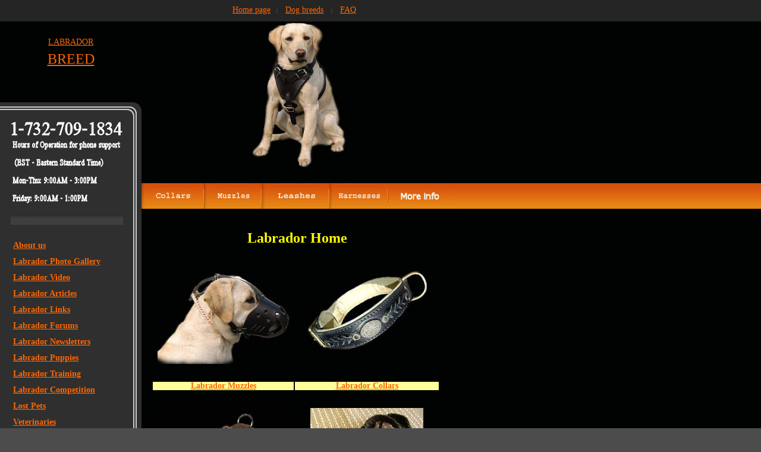

--- FILE ---
content_type: text/html
request_url: https://www.labrador-breed.com/
body_size: 13248
content:
<!DOCTYPE HTML PUBLIC "-//W3C//DTD HTML 4.01 Transitional//EN">
<html lang="en-US"><!-- InstanceBegin template="/Templates/index.dwt" codeOutsideHTMLIsLocked="false" -->
<head>
<!-- Google Tag Manager -->
<script>(function(w,d,s,l,i){w[l]=w[l]||[];w[l].push({'gtm.start':
new Date().getTime(),event:'gtm.js'});var f=d.getElementsByTagName(s)[0],
j=d.createElement(s),dl=l!='dataLayer'?'&l='+l:'';j.async=true;j.src=
'https://www.googletagmanager.com/gtm.js?id='+i+dl;f.parentNode.insertBefore(j,f);
})(window,document,'script','dataLayer','GTM-N2CBZ4V3');</script>
<!-- End Google Tag Manager -->
<meta http-equiv="Content-Type" content="text/html; charset=UTF-8">
<!-- InstanceBeginEditable name="doctitle" -->
<title>Labrador dog harness,Labrador dog collars,Labrador dog muzzle,dog leads</title>
<meta name="keywords" content="Labrador dog Muzzle,Labrador dog Harness,Labrador dog Collar,Dog Leads,custom dog harness,walking dog harness,leather dog harness,dog leads,wire basket muzzle,walking Labrador dog harness,nylon dog harness,leather dog leash, dog toys,k9 harnesses Kennel Accessories,Dog Training Equipment Training dog collar,leather leashes " />
<meta name="description" content="Best Labrador leather harness,Labrador leather dog muzzle,Labrador leather dog collar,Dog leash - Hs Collar, custom harness,Labrador dog Muzzle,Labrador dog Harness,Dog Leash,Labrador dog Collars,leather dog collars, k9 dog harness, tracking dog harness,walking harness" /

<!-- InstanceEndEditable -->
<link href="site/style.css" rel="stylesheet" type="text/css">
<style type="text/css">
	p, a, span, li, strong { font-size: 14px; }
<!--
.style3 {color: #FF6600; font-weight: bold; }
a:link {
	text-decoration: underline;
	color: #FF6600;
}
a:visited {
	text-decoration: underline;
	color: #FF6600;
}
a:hover {
	text-decoration: underline;
	color: #FF6600;
}
a:active {
	text-decoration: underline;
	color: #D4D0C8;
}
.style4 {font-size: 24px}
.style5 {
	font-size: 24;
	color: #FFFFFF;
}
.style6 {color: #FFFFFF}
-->
    </style>
    <!-- InstanceBeginEditable name="head" -->
    <style type="text/css">
<!--
.style15 {	color: #FFFF00;
	font-size: 24px;
	font-weight: bold;
}
.style8 {font-size: 14px;
	font-weight: bold;
}
a:visited {
	color: #FF6600;
}
.style9 {font-size: 16px}
.style10 {font-size: 10px; color: #FF9933; }
.style16 {	font-size: 12px;
	color: #FFFFFF;
}
.style17 {font-size: 14px; font-weight: bold; color: #FF6600; }
.style18 {font-size: 18px}
.style19 {font-size: 14px}
.style20 {font-size: 7px}
.style21 {color: #484848}
-->
    </style>
    <!-- InstanceEndEditable -->
</head>

<body>
<!-- Google Tag Manager (noscript) -->
<noscript><iframe src="https://www.googletagmanager.com/ns.html?id=GTM-N2CBZ4V3"
height="0" width="0" style="display:none;visibility:hidden"></iframe></noscript>
<!-- End Google Tag Manager (noscript) -->
<table role="presentation" border="0" cellpadding="0" cellspacing="0" align="center" style="width:100%; height:840px;">
	<tr>
		<td style="width:766px;">
			<table role="presentation" width="784" border="0" cellpadding="0" cellspacing="0" style="width:766px; height:100%;">
				<tr>
					<td width="238" style="width:238px;">
						<table role="presentation" width="458" border="0" cellpadding="0" cellspacing="0" style="width:238px; height:100%; background-color:#010302;">
							<tr><td width="458" style="height:36px; background-color:#252525;"></td>
							</tr>
							<tr>
							  <td style="height:136px;">
								  <p align="center">&nbsp;</p>
								  <p align="center"><span class="style4"><span class="style5"><a href="index.html" title="Labrador muzzles, Labrador collars, Labrador harnesses, Labrador leashes ">LABRADOR</a></span></span></p>
								  <p align="center"> <span class="style6"><a href="index.html"><span class="style4" title="Labrador muzzles, Labrador collars, Labrador harnesses, Labrador leashes "> BREED </span></a></span></p>							  </td>
							</tr>
							<tr>
								<td style="background:#2F2F2F url(site/images/bg_1_right.gif) right repeat-y; height:291px;">
									<table role="presentation" border="0" cellpadding="0" cellspacing="0" style="background:url(site/images/bg_1_bot.gif) bottom repeat-x;">
										<tr>
											<td style="background:url(site/images/bg_1_top.gif) top repeat-x">
												<table role="presentation" border="0" cellpadding="0" cellspacing="0" style="background:url(site/images/bg_1_cbot.gif) bottom right no-repeat;">
													<tr>
													  <td style="width:238px; height:291px; background:url(site/images/bg_1_ctop.gif) top right no-repeat;">
													  		<table role="presentation" border="0" cellpadding="0" cellspacing="0">
																<tr><td style="height:26px;"></td></tr>	
																<tr>
																	<td style="width:18px;"></td>
																  <td style="width:189px;" class="text_1">
																		<img src="site/images/t_1_1.jpg" alt="" border="0"><br>
																		<br style="line-height:14px;">
																		<div id="form_1">
																		<div style="margin-left:4px;">
																		  <p><a href="about-us/about-us.html"><span class="style3"><strong>About us</strong></span></a></p>
																			<p class="style3"><a href="Photo-gallery/Photo-gallery.html"  title="Labrador Photo Gallery ">Labrador   Photo Gallery</a></p>
																			<p class="style3"><a href="Labrador-video/Labrador-Video.html" title="Labrador Video ">Labrador  Video</a></p>
																			<p class="style3"><a href="Labrador-Articles/Labrador-Articles.html" title="Labrador Articles ">Labrador  Articles </a></p>
																			<p class="style3"><a href="Labrador-links/Labrador-Links.html" title="Labrador Links ">Labrador  Links</a></p>
																			<p class="style3"><a href="Labrador-forums/Labrador-Forums.html" title="Labrador Forums ">Labrador Forums </a></p>
																			<p class="style3"><a href="Labrador-Newsletters/Labrador-Newsletters.html" title="Labrador Newsletters ">Labrador Newsletters</a></p>
																			<p class="style3"><a href="Labrador-Puppies/Labrador-Puppies.html" title="Labrador Puppies ">Labrador Puppies</a></p>
																			<p class="style3"><a href="Labrador-Training/Labrador-Training.html" title="Labrador Training ">Labrador    Training</a></p>
																			<p class="style3"><a href="Labrador-Competition/Labrador-Competition.html" title="Labrador Competition ">Labrador Competition</a></p>
																			<p class="style3"><a href="Lost-pets/Lost-Pets.html" title="Lost Pets ">Lost Pets </a></p>
																			<p class="style3"><a href="Veterinaries/Veterinaries.html" title=" Veterinaries ">Veterinaries </a></p>
																			<p class="style3"><a href="Wholesale/Wholesale.html" title="Labrador Wholesale ">Wholesale </a></p>
																			<p class="style3"><a href="Labrador-Info/Labrador-Info.html" title="Labrador Info ">Labrador Info  </a></p>
																			<p class="style3"><a href="Contacts/contacts.html">Contact us	                                                                        </a></p>
																			<p class="style3"><a href="Labrador-Rss/Labrador-Rss.html" title="Labrador Rss ">Labrador Rss </a></p>
																			<p class="style3"><a href="Labrador-Stories/Labrador-Stories.html" title="Labrador Stories ">Labrador Stories </a></p>
																			<p class="style3"><a href="FAQ/FAQ.html">FAQ</a></p>
																			<p class="style3"><a href="Breeds/Breeds.html">Breeds</a></p>
																			<p class="style3"><a href="Site-Map/Site-Map.html" title="Site Map ">Site Map                                                                              </a>
																			<p class="style3"><a href="Resources/Resources.html" title="Labrador Resources ">Labrador Resources</a>
																		</div>
																		<br style="line-height:8px;">
																		<div class="line_1"><img src="site/images/spacer.gif" alt=""></div>
																		<br style="line-height:7px;">
																		<div style="margin-left:4px;"><br style="line-height:6px;">
																		  <img src="site/images/spacer.gif" width="121" height="1" alt=""></div>
																		</div>
																  </td>
																	<td style="width:31px;"></td>
																</tr>															
																<tr><td height="2" style="height:26px;"></td>
																</tr>																
															</table></td>
													</tr>
												</table></td>
										</tr>
									</table></td>
							</tr>
							<tr><td style="height:10px;"></td></tr>
							<tr>
								<td style="background:#484848 url(site/images/bg_2_right.gif) right repeat-y;">
									<table role="presentation" border="0" cellpadding="0" cellspacing="0" style="background:url(site/images/bg_2_bot.gif) bottom repeat-x; height:100%;">
										<tr>
											<td style="background:url(site/images/bg_2_top.gif) top repeat-x;">
												<table role="presentation" border="0" cellpadding="0" cellspacing="0" style="background:url(site/images/bg_2_cbot.gif) bottom right no-repeat; height:100%;">
													<tr>
													  <td height="271" style="width:238px; height:271px; background:url(site/images/bg_2_ctop.gif) top right no-repeat;"><!-- InstanceBeginEditable name="EditRegion2" -->
													    <table role="presentation" border="0" cellpadding="0" cellspacing="0">
                                                          <tr>
                                                            <td style="height:24px;"></td>
                                                          </tr>
                                                          <tr>
                                                            <td style="width:18px;"></td>
                                                            <td style="width:195px;" class="text_2"><p align="center"><img src="site/images/t_2_1.jpg" alt="" border="0"></p>
                                                              <p align="center"><!--<a href="http://labrador-dog-breed-store.com/"></a>--></p>
                                                              <DIV>
                                                                <div align="center"><!--<A href="http://www.labrador-dog-breed-store.com/index.php?main_page=product_info&products_id=74"><IMG title=" Labrador Exclusive Luxury Handcrafted Padded Leather Dog Harness " height="80" alt="Labrador Exclusive Luxury Handcrafted Padded Leather Dog Harness" src="http://www.labrador-dog-breed-store.com/images/labrador_handmade_leather_dog_harness_labrador_breed.jpg" width="77"></A>--><BR>
                                                                  <!--<A href="http://www.labrador-dog-breed-store.com/index.php?main_page=product_info&products_id=74">Labrador   Exclusive Luxury Handcrafted Padded Leather Dog Harness</A>--><BR>
                                                                $88.00</div>
                                                              </DIV>
                                                              <DIV>
                                                                <div align="center"><!--<A href="http://www.labrador-dog-breed-store.com/index.php?main_page=product_info&products_id=75"><IMG title=" Luxury handcrafted leather dog harness made To Fit Labrador " height="80" alt="Luxury handcrafted leather dog harness made To Fit Labrador" src="http://www.labrador-dog-breed-store.com/images/Luxury_handcrafted_leather_dog harness_labrador.jpg" width="62"></A>--><BR>
                                                                  <!--<A href="http://www.labrador-dog-breed-store.com/index.php?main_page=product_info&products_id=75">Luxury   handcrafted leather dog harness made To Fit Labrador</A>--><BR>
                                                                $55.00</div>
                                                              </DIV>
                                                              <div align="center"><BR>
                                                              </div>
                                                              <p align="center"><!--<A href="http://www.labrador-dog-breed-store.com/index.php?main_page=product_info&products_id=76"><IMG title=" Labrador Studded Walking dog harness - Labrador harness " height="80" alt="Labrador Studded Walking dog harness - Labrador harness" src="http://www.labrador-dog-breed-store.com/images/Brass-gold-dog-harness-forlabrador-brass.jpg" width="73"></A>--><BR>
                                                                <!--<A href="http://www.labrador-dog-breed-store.com/index.php?main_page=product_info&products_id=76">Labrador   Studded Walking dog harness - Labrador harness</A>--><BR>
                                                              $76.90</p>
                                                              <p align="center"><!--<A href="http://www.labrador-dog-breed-store.com/index.php?main_page=product_info&products_id=72"><IMG title=" Nylon dog harness for tracking / pulling with handle Labrador " height="78" alt="Nylon dog harness for tracking / pulling with handle Labrador" src="http://www.labrador-dog-breed-store.com/images/nylon-dog-harness-black-labrador.jpg" width="100"></A>--><BR>
                                                                <!--<A href="http://www.labrador-dog-breed-store.com/index.php?main_page=product_info&products_id=72">Nylon   dog harness for tracking / pulling with handle Labrador</A>--><BR>
                                                              $32.90</p>
                                                              <p align="center"><!--<A href="http://www.labrador-dog-breed-store.com/index.php?main_page=product_info&products_id=2"><IMG title=" Tracking / Walking dog harness made of leather To Fit Labrador " height="75" alt="Tracking / Walking dog harness made of leather To Fit Labrador" src="http://www.labrador-dog-breed-store.com/images/Tracking-dog-harness-labrador-breed.jpg" width="100"></A>--><BR>
                                                                <!--<A href="http://www.labrador-dog-breed-store.com/index.php?main_page=product_info&products_id=2">Tracking   / Walking dog harness made of leather To Fit Labrador</A>--><BR>
                                                              $55.00</p>
                                                              <p align="center"><!--<A href="http://www.labrador-dog-breed-store.com/index.php?main_page=product_info&products_id=6"><IMG title=" Basket Wire Dog Muzzle Light For Labrador " height="67" alt="Basket Wire Dog Muzzle Light For Labrador" src="http://www.labrador-dog-breed-store.com/images/labrador-wire-dog-muzzle.jpg" width="100"></A>--><BR>
                                                                <!--<A href="http://www.labrador-dog-breed-store.com/index.php?main_page=product_info&products_id=6">Basket   Wire Dog Muzzle Light For Labrador</A><B-->R>
                                                              $32.90</p>
                                                              <p align="center"><!--<A href="http://www.labrador-dog-breed-store.com/index.php?main_page=product_info&products_id=26"><IMG title=" Royal Nappa Padded Hand Made Leather dog collar " height="75" alt="Royal Nappa Padded Hand Made Leather dog collar" src="http://www.labrador-dog-breed-store.com/images/Rottweiler-leather-dog-collar.jpg" width="100"></A>--><BR>
                                                                <!--<A href="http://www.labrador-dog-breed-store.com/index.php?main_page=product_info&products_id=26">Royal   Nappa Padded Hand Made Leather dog collar</A>--><BR>
                                                                $65.89<br>
                                                                <br style="line-height:12px;">
                                                              </p>
                                                              <div style="margin-left:6px;">
                                                                  <p>labrador dogs</p>
                                                                  <p>labrador training</p>
                                                                  <p>labrador dog</p>
                                                                  <p>labrador information</p>
                                                                  <p>puppy collar</p>
                                                                  <p>labrador names</p>
                                                                  <p>labrador puppies</p>
                                                                  <p>labrador breed</p>
                                                                  <p>labrador breeders</p>
                                                                  <p>labrador puppy</p>
                                                                  <p>labrador for sale</p>
                                                                  <p>training collar</p>
                                                                  <p>pet colla<span class="style21">r</span></p>
                                                                  <p>labrador breeder</p>
                                                                  <p>labrador kennel</p>
                                                                  <p>Buy Labrador harness</p>
                                                                  <p>Buy Labrador muzzle</p>
                                                                  <p>Buy   Labrador collar</p>
                                                                  <p>Buy Labrador leash  </p>
                                                                  <p>&nbsp;</p>
                                                                  <p>Get Labrador harness</p>
                                                                  <p>Get  Labrador muzzle</p>
                                                                  <p>Get   Labrador collar</p>
                                                                  <p>Get Labrador leash </p>
                                                                  <p>&nbsp;</p>
                                                              </div>
                                                                <br style="line-height:9px;">
                                                                <br style="line-height:16px;">
                                                                <br style="line-height:9px;">
                                                                <br style="line-height:15px;">
                                                            <div style="margin-left:6px;" class="more_1"></div></td>
                                                            <td style="width:25px;"></td>
                                                          </tr>
                                                          <tr>
                                                            <td style="height:26px;"></td>
                                                          </tr>
                                                        </table>
													  <!-- InstanceEndEditable --></td>
													</tr>
												</table></td>
										</tr>
									</table></td>
							</tr>
							<tr><td style="height:96px; background:url(site/images/bg_left_bottom.gif);"></td></tr>
				  </table></td>
				  <td width="546" style="width:528px;">
						<table role="presentation" border="0" cellpadding="0" cellspacing="0" style="width:528px; height:100%;">
							<tr>
								<td style="height:36px; background-color:#252525;">
									<table role="presentation" border="0" cellpadding="0" cellspacing="0">
										<tr><td style="height:10px;"></td></tr>
										<tr>
											<td style="width:514px;" class="navigation">
												<div align="center"><a href="index.html">Home page</a>|&nbsp;<a href="Breeds/Breeds.html">Dog breeds</a> |&nbsp;<a href="FAQ/FAQ.html">FAQ</a> </div></td>
											<td style="width:14px;"></td>
										</tr>
									</table></td>
							</tr>
							<tr>
								<td bgcolor="#010302" style="height:272px;"><div align="center">
								  <p><a href="index.html"><img src="index/Labrador.JPG" alt="Labrador harness ,Labrador muzzle, Labrador collars, Labrador leather muzzles, Labrador dog harness, Labrador dog collar,Labrador dog leash" width="204" height="250" border="0"></a></p>
								  </div></td>
							</tr>
							<tr>
								<td style="height:43px; background:url(site/images/bg_menu.gif);"><a href="products/collars/Labrador-Collar.html"><img alt="Labrador dog collar" src="site/images/b1.jpg" name="b1" width="105" height="43" border="0"></a><a href="products/muzzle/Labradorr-dog-muzzle.html"><img alt="Labrador dog muzzle" src="site/images/b2.jpg" name="b2" width="97" height="43" border="0"></a><a href="products/Dog-Leash/dog-leash.html"><img alt="Labrador dog  Leash" src="site/images/b3.jpg" name="b3" width="114" height="43" border="0"></a><a href="products/harnesses/Labrador-Harness.html"><img alt="Labrador Dog Harness" src="site/images/b4.jpg" name="b4" width="98" height="43" border="0"></a><a href="Contacts/contacts.html"><img alt="Labrador contacts" src="site/images/b5.jpg" name="b5" width="114" height="43" border="0"></a></td>
							</tr>
							<tr>
								<td style="background-color:#010302;">
									<table role="presentation" border="0" cellpadding="0" cellspacing="0" style="margin:0px 20px 0px 17px; width:490px;">
										<tr><td style="height:12px;"></td></tr>
										<tr>
										  <td height="416"><!-- InstanceBeginEditable name="EditRegion1" -->
										    <p>&nbsp;</p>
										    <h1 align="center" class="style15"> Labrador Home </h1>
										    <table role="presentation" width="99%" border="0">
                                              <tr>
                                                <td width="42%"><div align="center">
                                                    <p>&nbsp;</p>
                                                  <p align="right"><a href="products/muzzle/Labradorr-dog-muzzle.html"><img src="index/everyday-labrador-muzzle.JPG" alt="Labrador dog muzzle" width="229" height="159" border="0"></a></p>
                                                  <p>&nbsp;</p>
                                                </div></td>
                                                <td width="58%"><p>&nbsp;</p>
                                                <p align="center"><a href="products/collars/Labrador-Collar.html"><img src="index/Royal-Nappa-Padded-Hand-Made-collar.JPG" alt="Labrador collar" width="207" height="148" border="0"></a></p></td>
                                              </tr>
                                              <tr>
                                                <td bgcolor="#FFFF99"><div align="center"> <a href="products/muzzle/Labradorr-dog-muzzle.html" class="style8" title="Labrador muzzles, Leather dog muzzles, Wire Basket Dog Muzzles">Labrador Muzzles</a></div></td>
                                                <td bgcolor="#FFFF99"><div align="center"><a href="products/collars/Labrador-Collar.html" class="style8" title="Labrador Collars, Leather dog collars, Nylon dog collars and more..">Labrador Collars </a></div></td>
                                              </tr>
                                              <tr>
                                                <td height="245"><p>&nbsp;</p>
                                                  <p><a href="products/harnesses/Labrador-Harness.html"><img src="index/leather-dog-harness-labrador.JPG" alt="Labrador Harness" width="237" height="204" border="0"></a></p></td>
                                                <td><p>&nbsp;</p>
                                                    <p align="center"><a href="products/Dog-Leash/dog-leash.html"><img src="http://www.labrador-breed.com/products/Dog-Leash/Braided-Handcrafted-Leather-Dog-Leash/braided-leather-leash-black-dog-dog.jpg" alt="Labrador leash" width="190" height="143" border="0"></a></p></td>
                                              </tr>
                                              <tr>
                                                <td bgcolor="#FFFF99"><div align="center"> <a href="products/harnesses/Labrador-Harness.html" class="style8" title="Labrador Harnesses, Leather harnesses, Nulon harnesses, Tracking dog harnesses.. ">Labrador Harnesses </a></div></td>
                                                <td bgcolor="#FFFF99"><div align="center"><a href="products/Dog-Leash/dog-leash.html" class="style8" title="Labrador Leashes, leather dog leash, Short leather dog leash, pull tab leash.." >Dog  Leashes </a></div></td>
                                              </tr>
                                              <tr>
                                                <td><p>&nbsp;</p>
                                                    <p align="center"><a href="products/Bite-Tug-And-Toys/Bite-Tug-Toys.html"><img src="index/bite-tug-no-handle-dog-dog.jpg" alt="Bit Tug and Toys" width="181" height="149" border="0"></a></p>
                                                  <p align="center">&nbsp;</p></td>
                                                <td><p align="center">&nbsp;</p>
                                                  <p align="center"><!--<a href="http://www.labrador-dog-breed-store.com/index.php?main_page=index&cPath=3"><img src="http://www.labrador-dog-breed-store.com/images/labrador_handmade_leather_dog_harness_labrador_breed.jpg" alt="labrador custom dog harness, leather dog harness,walking dog harness,tracking dog harness" width="190" height="198" border="0"></a>--></p>
                                                  <p align="center">&nbsp;</p></td>
                                              </tr>
                                              <tr>
                                                <td bgcolor="#FFFF99"><div align="center"> <a href="products/Bite-Tug-And-Toys/Bite-Tug-Toys.html" class="style8" title="Bite Tug And Toys"> Bite Tug And Toys </a></div></td>
                                                <td bgcolor="#FFFF99"><div align="center" class="style8"><!--<a href="http://www.labrador-dog-breed-store.com/index.php?main_page=index&cPath=3" title="leather dog harnesses,walking dog harnesses,custom dog harnesses,nylon dog harness,medium dog harness,labrador dog harness">Custom dog harnesses </a>--></div></td>
                                              </tr>
                                              <tr>
                                                <td height="4" bgcolor="#010302"><p>&nbsp;</p>
                                                <p align="center"><a href="products/Labrador-Training-Equipment/Labrador-Training-Equipment.html"><img src="products/Labrador-Training-Equipment/HERM-SPRENGER/hs-whistle-dog-training-dog.jpg" width="211" height="167" border="0"></a></p>
                                                <p>&nbsp;</p></td>
                                                <td bgcolor="#010302"><p>&nbsp;</p>
                                                  <DIV align="center"><!--<A href="http://www.labrador-dog-breed-store.com/index.php?main_page=index&cPath=6"><IMG height="143" alt="dog leashes, leather dog leashes, nylon dog leashes" src="http://www.labrador-dog-breed-store.com/images/categories/cord-nylon-dog-leash-big-red15.jpg" width="190" border="0"></A>--></DIV>                                                  <p align="center">&nbsp;</p></td>
                                              </tr>
                                              <tr>
                                                <td bgcolor="#FFFF99"><div align="center" class="style17" title="HS collars, dog collars, dog leather collars.."><a href="products/Hs-collar/Hs-collar.html" title="Hs collars, show dog collar, coupler for walking 2 dogs,fur saver dog collar,  choke dog collar"></a> <span class="style3 style19"><a href="products/Labrador-Training-Equipment/Labrador-Training-Equipment.html" title="Dog Training Equipment for your Labrador" >Training Equipment </a></span></div></td>
                                                <td bgcolor="#FFFF99"><div align="center" class="style3 style19"><!--<a href="http://www.labrador-dog-breed-store.com/index.php?main_page=index&cPath=6">Dog leads </a>--></div></td>
                                              </tr>
                                            </table>
										    <p>&nbsp;</p>
										    <p align="center" class="style18">Contact us </p>
										    <p align="center"><A href="mailto:info@Labrador-breed.com" class="style9">info@Labrador-breed.com</A></p>
										    <p align="left"><!--<A href="http://www.labrador-dog-breed-store.com/index.php?main_page=page&id=3&chapter=0"><IMG alt="Site secured by SSL" hspace="0" src="http://www.labrador-dog-breed-store.com/images/banners/ssl.gif" align="baseline" border="0"></A>--></p>
										    <p align="center">----------------------------------------------------------------------------------------------------------------------</p>
										    <p class="style10"><br>
										      By: Mitch Endick </p>
										    <p class="style16">The<a href="../index.html"> Labrador Retriever</a> is the most popular dog breed in the United States so there are lots of good things to say about them. They will do ok in an apartment as long as they can be walked frequently. They do like lots of exercise. If it is possible for them to experience water occasionally, so much the better as they have a water resistant coat and love to swim. A properly fenced in yard is best for them. They love people and do well with other dogs and pets, especially if socialized early. They can be good watch dogs. They need to be part of a human family so please do not neglect that requirement or they can become destructive. They are great with children. As a reminder, never leave a child unsupervised with a puppy or dog.</p>
										    <p class="style16">*Approximate Adult Size. The approximate adult size (two years old or older) of the male Labrador Retriever is 22 to 24 inches to the withers (highest point of the shoulder) and 60 to 75 pounds. The female ranges from 21 to 24 inches to the withers and 55 to 70 pounds. </p>
										    <p class="style16">*Special Health Considerations. Most dog breeds have certain inherited health problems associated with that specific breed and the Labrador Retriever is no exception. Even though this is considered a hardy breed, be on the lookout for Canine Hip and Elbow Dysplasia (genetic based looseness in the hip joint that can lead to arthritis pain and lameness), epilepsy (comes in various degrees and is common in dogs), skin allergies, eye disorders and skin tumors. This disease list is an informative guideline only. Other diseases may also be significant threats, please contact your veterinarian for a complete list.</p>
										    <p class="style16">She should visit the veterinarian several times in the first year for shots, boosters and check up. Then, as an adult, she should visit the veterinarian yearly for shots and check up. As she gets older, six years and on, she should visit the veterinarian twice a year for check ups and shots. Remember; avoid feeding your dog sweets.</p>
										    <h2>LINKS</h2>
									      <p align="left"><a href="http://www.dog-muzzle.com/">Wire basket dog muzzle,Leather dog muzzle,Plastic dog muzzles,custom dog muzzles,Big dog muzzle</a> - We have the biggest and best selection of wire basket dog muzzles, leather dog muzzles, nylon dog muzzles, Italian basket dog muzzles and training muzzles for all size dogs at Dog-muzzle-store.com</p>
										    <p align="left">&nbsp;</p>
										    <p align="left">Labrador dog muzzles for you dog</p>
										    <p align="left">Labrador dog harnesses </p>
										    <p align="left">Labrador dog collar</p>
										    <p align="left">Labrador dog leashes</p>
										    <p align="left">&nbsp;</p>
										    <p align="left">&nbsp;   </p>
										    <p align="right">&nbsp;</p>
										    <p align="right"> <a href="products/harnesses/Labrador-Harness.html"><strong>Labrador harness</strong></a> ,<strong>Labrador </strong>muzzle, <strong><a href="products/collars/Labrador-Collar.html">Labrador </a></strong><a href="products/collars/Labrador-Collar.html"><strong>collar</strong></a><strong> </strong>,<strong>Labrador </strong>leashes, </p>
										    <p align="right"><strong>Labrador </strong>dog collar,<strong>Labrador </strong>dog harness ,<strong><a href="products/muzzle/Labradorr-dog-muzzle.html">Labrador </a></strong><a href="products/muzzle/Labradorr-dog-muzzle.html">dog muzzle</a>,<strong>Labrador </strong>dog leash</p>
										    <p align="right"><span class="style8"><a href="products/Kennel-Accessories/Kennel-Accessories.html" title="Kennel Accessories">Kennel   Accessories </a></span></p>
										    <p align="right">&nbsp;</p>
										    <p align="right"><strong><a href="products/muzzle/Labradorr-dog-muzzle.html">Labrador </a></strong><a href="products/muzzle/Labradorr-dog-muzzle.html">leather dog muzzle</a>,<strong>Labrador </strong>leather dog collar,<strong>Labrador </strong>leather dog harness,</p>
										    <p align="right"><strong>Labrador </strong>leather leash  </p>
										    <p align="right">For Labrador Retriever</p>
										    <p align="right"> the <strong>labrador</strong> Retriever</p>
										    <p align="right">labrador <strong>Retriever training</strong></p>
										    <p align="right">labrador Retriever <strong>information</strong></p>
										    <p align="right"><a href="products/Dog-Leash/dog-leash.html"><strong>LABRADOR</strong> RETRIEVER Leather Dog <strong>Leash</strong></a></p>
										    <p align="right"><a href="products/muzzle/Labradorr-dog-muzzle.html"><strong>LABRADOR</strong> RETRIEVER </a><a href="products/Dog-Leash/dog-leash.html">Leather</a> <a href="products/muzzle/Labradorr-dog-muzzle.html">Dog <strong>muzzle</strong></a></p>
										    <p align="right"><a href="products/harnesses/Labrador-Harness.html"><strong>LABRADOR</strong> RETRIEVER </a><a href="products/Dog-Leash/dog-leash.html">Leather</a> <a href="products/harnesses/Labrador-Harness.html">Dog <strong>harness</strong></a></p>
										    <p align="right"><a href="products/collars/Labrador-Collar.html"><strong>LABRADOR</strong> RETRIEVER </a><a href="products/Dog-Leash/dog-leash.html">Leather</a> <a href="products/collars/Labrador-Collar.html">Dog <strong>collar</strong></a></p>
										    <p align="center">Design your dog <strong>muzzle</strong> online- <a href="http://www.pitbull-store.com/">Dog <strong>muzzles</strong> that fit   any dog perfectly, even <strong>pitbull</strong> leather <strong>muzzles</strong>!</a></p>
										    <p align="right"><strong>Labrador </strong>leather  muzzle,<strong>Labrador </strong>leather  collar,<strong>Labrador </strong>leather  harness,</p>
										    <p align="right"><strong>Labrador </strong>leather leash </p>
										    <p align="center">For Labrador dog </p>
										    <p align="center"> the <strong>labrador</strong> puppy </p>
										    <p align="center">labrador <strong>training</strong></p>
										    <p align="center">labrador <strong>information</strong></p>
										    <p align="center">dog kennels </p>
										    <p align="center"><a href="index.html">Labrador muzzle , Labrador harness , Labrador collars , Labrador leash</a></p>
										    <p align="right"><strong>Labrador </strong>leather  muzzle,<strong>Labrador </strong>spiked  collar,<strong>Labrador </strong>spiked  harness,</p>
										    <p align="right"><strong>Labrador </strong>leather leash </p>
										    <p align="center">labrador dog muzzle labrador</p>
										    <p align="center"><a href="products/collars/Labrador-Collar.html">labrador dog collar labrador</a></p>
										    <p align="center">labrador dog harness labrador</p>
										    <p align="left"><strong><a href="products/Dog-Leash/dog-leash.html">Labrador</a></strong><a href="products/Dog-Leash/dog-leash.html">  dog <strong>leash</strong></a> , <strong><a href="products/muzzle/Labradorr-dog-muzzle.html">Labrador</a></strong><a href="products/muzzle/Labradorr-dog-muzzle.html">  dog <strong>muzzle</strong></a><strong>, </strong></p>
										    <p align="left"><strong><a href="products/harnesses/Labrador-Harness.html">Labrador</a></strong><a href="products/harnesses/Labrador-Harness.html">  dog <strong>harness </strong></a><strong>, <a href="products/collars/Labrador-Collar.html">Labrador</a></strong><a href="products/collars/Labrador-Collar.html">  dog<strong> collar </strong></a></p>
										    <p align="center">&nbsp;   </p>
										    <p align="center"><strong>labrador</strong> retriever, <strong>labrador</strong> puppies, <strong>labrador</strong> rescue, <strong>labrador</strong> dogs, <BR>
									        chocolate <strong>labrador</strong>, <strong>labrador</strong> puppies for sale, black <strong>labrador</strong>, yellow <strong>labrador</strong>, <BR>
								            <strong>labrador</strong> pictures, <strong>labrador</strong> breeders, labrador dog training </p>
										    <p>labrador collars ,<a href="products/collars/Labrador-Collar.html"> retriever collars</a>, 
										      retriever collar 
										      dog breeds labrador<a href="Labrador-Training/Labrador-Training.html">										      labrador training</a> labrador dog <br>
										      labrador breeds
										      <a href="Labrador-Info/Labrador-Info.html">labrador information</a>									      dog breed labrador <a href="products/collars/Labrador-Collar.html">puppy collar</a>										      beagle collar labrador types <br>
										      puppies collar 
										      maltese collar 
										      labrador behavior 
										      labrador care 
										      labrador pets 
										      rottweiler collar<a href="products/collars/Labrador-Collar.html">										      dogs collar</a> <br>
										      hunting collar 
										      labrador characteristics
										      <a href="index.html">dog collar</a>										      labrador grooming<a href="Labrador-Info/Labrador-Info.html">										      labrador temperament</a> <br>
										      labrador names 
										      labrador puppies 
										      labrador <a href="Breeds/Breeds.html">breed</a>										      labrador poodle labrador chihuahua 
										      labrador perro <br>
										      labrador breeding 
										      labrador breeders <a href="Labrador-Puppies/Labrador-Puppies.html">labrador puppy</a>										      labrador for sale 
										      labrador train labrador beagle <br>
										      labrador akc 
										      perros labrador 
										      labrador akita 
										      labrador bulldog 
										      cocker spaniel labrador 
										      labrador rescue <br>
										      weight collar 
										      poodle collar 
										      behavior collar 
										      boxer labrador 
										      labrador pointer<a href="Labrador-Puppies/Labrador-Puppies.html"> labrador puppies</a> for sale rescue collar 
										      <a href="products/collars/Labrador-Collar.html">obedience collar </a>labrador weight 
										      labrador terrier
										      training collar 
										      labrador golden retriever <br>
										      labrador kennels rottweiler labrador 
										      labrador hunting 
										      labrador ingles
										      toy collar 
										      labrador border collie<br>
										      labrador small 
									      labrador obedience <a href="products/collars/Labrador-Collar.html">pet collar</a>										      <a href="products/collars/Labrador-Collar.html">small collar</a>									      labrador breeder labrador pug <br>
										      labrador doberman 
										      labrador guard 
										      labrador collie 
										      labrador toy 
										      canine collar 
										      collar for dogs <br>
										      labrador coat 
										      raza labrador 
										      labrador pet 
										      coat collar 
										      labrador good 
										      labrador kennel ,<a href="products/Hs-collar/Hs-collar.html" title="Hs collars, show dog collar, coupler for walking 2 dogs,fur saver dog collar,  choke dog collar" class="style20">Hs collar</a><br>
										    </p>
										    <p>labrador ventures labrador health<a href="Labrador-Info/Labrador-Info.html"> labrador information</a> <a href="index.html">labrador breed</a> labrador club labrador retriever dog<a href="Site-Map/Site-Map.html"> labrador city</a> <a href="Labrador-Puppies/Labrador-Puppies.html">labrador retriever for sale</a> <a href="Labrador-Puppies/Labrador-Puppies.html">labrador for sale</a> american labrador yellow labrador puppies black labrador retriever labrador rescue yellow labrador ,<a href="http://www.pitbull-store.com/"> APBT harness,APBT muzzleAPBT collar,Dog leash,dog lead for APBT supplies</a> click here </p>
										    <p><a href="http://www.rottweiler-dog-breed-store.com/" title="dog training equipment,dog supplies">Rottweiler dog harness,Rottweiler dog collars,Rottweiler dog muzzles,spiked dog collars,prong dog collars,dog leads,bite sleeves </a></p>
										    <p><a href="http://www.mastiff-dog-breed-store.com/">Mastiff Dog harness,Mastiff dog muzzle,Mastiff dog collar,dog leashes,Big Dog Harnesses,Big Dog Collars,Big Dog Muzzles,Big Dog Leashes/Leads</a></p>
										    <p><a href="http://www.american-bulldog-dog-breed-store.com/">American Bulldog Supplies – Big Dog harness, Big Dog Collars, Big dog muzzles, strong dog leashes and dog training equipment for American Bulldogs</a> - American Bulldog Store- all for American Bulldogs you can found on our American Buldog store – Best padded dog harnesses, Padded dog collars, Prong dog collars, Wire basket dog muzzles, leather dog muzzles, leather dog leads</p>
										    <p><a href="http://www.great-dane-dog-breed-store.com/">Great Dane Store –  Extra Large Dog Harnesses for Dane, Great Dane Muzzle, Leather Dog  Collars, Great Dog Collars, Dog Leshes, Extra Large Dog Muzzles, Chain  Dog Collars</a> - German Mastiff Dog Supplies- Great Dane Gear, Control  Dog Collars,Big Dog Muzzles for Dane, Big Dg Harnesses, Large Leather  Dog Muzzles, Extra Large Wire Basket Dog Muzzles, Leather Dog Collars,  Padded Dog Collars </p>
										    <p><a href="http://sanfranciscodogtraining.com/">Dog Harnesses,Dog Collars,Dog Leashes,Dog Muzzles</a> - Dog Training Euipment-Dog Collars,Dog Harnesses,Dog Muzzles,Dog Leads,bite sleeves</p>
										    <p><a href="http://www.golden-retriever-dog-breed-store.com/">Golden  Retriever harness, Golden Retriever muzzle, Golden Retriever collar,  Dog leash , Dog Collars for Golden Retriever, Dog Supplies</a> – Golden  Retriever Dog Equipment – Leather Dog Harnesses, Nylon Dog Harness,  Leather Dog Collars, Walking Dog Collars, Leather Dog Leashes, Nylon  Dog Leads, Chain dog collars, padded dog collars, walking dog supplies</p>
										    <p><a title="Belgian Malinois Training – Dog Training Harnesses, Dog Leash Training, Leather Dog Collars, Dog Muzzles, Bite sleeves, Shutzhund Training" href="http://www.belgian-malinois-dog-breed-store.com">Belgian  Malinois Training – Dog Training Harnesses, Dog Leash Training, Leather  Dog Collars, Dog Muzzles, Bite sleeves, Shutzhund Training</a> - Dog  Training Equipment for Belgian Malinois – Best Leather Dog Harnesses,  Agitation dog harnesses, Leather dog leads, agitation dog muzzles,  police dog supplies,Ppolice dog muzzles, Working Dog Muzzles, dog  training collars, k9 dog supplies, Dog Training Bite Sleeves</p>
										    <p><a href="http://www.german-shepherd-dog-breed-store.com/">German Shepherd Supplies, Dog Harnesses,Dog Muzzles, Dog Collars, Dog Leashes, Bite sleeves, Dog training equipment</a> - German Shepherd Store - German Shepherd Dog Gear , training dog  harnesses, tracking dog leashes, training dog collars, agitation dog  muzzles, leather dog muzzles, schutzhund dog supplies, k9 dog supplies,  Police Dog Training Equipment </p>
										    <p><a href="http://www.fordogtrainers.com/" title="Dog training equipment for professional k9 schutzhund trainers">Dog Collars, Leather Dog collars, Spiked dog collars, Padded dog collars, Best dog collars, Large dog collars, prong dog collars</a> - Dog training equipment for professional k9 schutzhund trainers</p>
										    <p><a href="http://www.dog-breed-bullmastiff.com/">Bullmastiff Dog  Supplies – Big dog harnesses, Large Dog Muzzles, Big Dog Collars,  Leather Dog Harnesses for Bullmastiffs, Dog Leashes Prong Collars</a> -  Bullmastiff Shop – Extra Large Dog Muzzles, Extra Large dog Harnesses,  Extra Large Dog Collars, Strong Leather Dog Leashes, Bullmastiff dog  training equipment like pinch dog collars,training dog collars, prong  collars. </p>
										    <p><a href="http://www.nwagility.com" title="NW Dog Agility">NW Dog Agility</a> – Dog agility equipment and dog training products</p>
										    <p><a href="http://www.dogue-de-bordeaux-breed-store.com/">Training Dogue  De Bordeaux Supplies – Extra Large Dog Harnesses , Big Dog  Muzzle,  Extra Large Leather Dog Collars, Training  Dog Collars, Strong Dog  Leashes, Chain Dog Collars</a> – French Mastiff Dog Equipment- Dogues  De Bordeaux Gear, Spiked Dog Collars, Metal Wire Dog Muzzles , Big Dog  Harnesses,Large  Dog Muzzles,  Leather Dog Collars, Padded Dog Collars,  big collars, Leather Dog Leashes, Prong Collars, Pinch Collars </p>
										    <p><a href="http://www.fordogtrainers.de/">Der Onlineshop für  Hundezubehör, qualitative Hundeleinen, Hundehalsbänder, Hundegeschirre,  Maulkorbe und Accessoires in hoher Qualität zu fairen Preisen</a> –  Fordogtrainers Hundeshop: Hundegeschirre, Hundehalsbänder, Maulkorbe,  Hunde Erziehung und vieles mehr. Fordogtrainers – mit dem Hund auf Du  und Du. Egal ob Hund Spielzeug, Hundeleine, Hundehalsband oder  Schutzarme – hier finden Sie alles rund um den Hund. Fordogtrainers  Hundeartikel: Hundegeschirr, Hundelien, Hundehalsband, Maulkorb,  Hundezubehör und mehr.</p>
										    <p><a href="http://www.fordogtrainers.co.uk/">Dog Training equipment and  supplies, in our factory we manufacture quality dog leashes, dog  collars, dog harnesses, dog muzzles, dog bite sleeves and more </a>Dog  Training equipment and supplies, wide range including our quality dog  nylon and leather harnesses, wire and leather dog muzzles, padded dog  collars, professional training dog leads,  dog bite suits, dogs toys  and full line of K9, police, schutzhund dog training equipment.</p>
										    <p><span xml:lang="en" lang="en"><a href="http://www.hundegeschirre-store.de/">Hundegeschirr  Online Shop: Wir führen Hundegeschirr in allen Größen, Farben und  Zubehör. Alles für den Hund, Online, Hundeleinen, Hundegeschirr,  Maulkorbe, K9 Hundeartikel, Halsbander und Hundespielzeug</a></span> Hier finden Sie: Hundegeschirr, Brustgeschirr, Fährtengeschirr,  Arbeitsgeschirr, Powergeschirr, K9 Powergeschirr, K9 Brustgeschirr, K9  Hundegeschirr, Nylon Hundegeschirr, Kleinsthundegeschirr, Hundegeschirr  mit Schriftzug, Zuggeschirr, Spezial Hundegeschirr, alles für den Hund,  Hundeartikel, Hundebedarf.</p>
										    <p><a href="http://www.great-dane-dog-breed.com/">Great Dane dog harness, Great Dane big muzzle, Great Dane big collar, Dog leads, Great Dane dog equipmen</a> – Hs/pinch Dog Collars,Bite Sleeves,Dog leads,Leather leash,Nylon  Leash,Great Dane dog Muzzle,Great Dane dog Harness ,Dog training  equipments ,Pictures from customers Great Dane dog Collar ,Leather dog  collars ,Nylon dog collars ,Spiked dog collars ,Bite Tug and Toys,Fire  Hose Bite Tugs ,French Linen Tugs ,Jute Bite Tugs ,Leather Bite  Tugs,Dog Toys ,Kennel Accessories</p>
										    <p><a href="http://www.herm-sprenger-collars-store.com/">Prong Collars, Pinch Collars, Dog Training Collars, Curogan Collars, Chain Dog Collars, Fur Saver Collars, Choke Dog Collars</a> – Buy Prong Dog Collars, Pinch Dog Collars, Training Dog Collars,  Curogan Dog Collars, Chain Dog Collars, Slip Collars, Choke Dog  Collars, Herm Sprenger Dog Collars, chain dog leashes, chrome dog  collars, stall dog collars, metal collars, Schutzhund collars, Hs  collars, police dog collars, k9 dog collars, dog collars with links,  best collars, train your dog with prong collars</p>
										    <p><a href="http://www.collie-dog-breed-store.com/">Collie Supplies - Collie Dog harness, Collie Dog Muzzle, Collie Dog Collar, Dog Leashes, Dog Leads</a> - Border Collie Collar &amp; Leash , Leather Dog harness for Collies,  Dog Muzzle For Collie, Leather Dog Leads, Collies Dog Supplies </p>
										    <p><a href="http://www.hunde-maulkorb-store.de/"><span xml:lang="en" lang="en">Maulkorb  Hund in super Qualität gibt's hier zu günstigen Preisen! Ein Maulkorb  aus Draht, leder oder Nylon ist ideal, wenn Ihr Hund aus Sicherheit  einen Maulkorb tragen muss</span></a> Hier finden Sie: Drahtmaulkorb,  leder maulkorb, maulkorb hund, maulkorb für hunde,  Maulkorbe für alle  Hunderassen, kleiner Hund Maulkörbe, großen Hund Maulkörbe, Polizeihund  Maulkörbe, Ausbildung Hund Maulkörbe hundegeschirr, Hundeleine,  Hundehalsband und Hundezubehör</p>
										    <p><a href="http://www.hunde-maulkorb-store.de/"></a><a href="http://www.leather-dog-muzzles.com/">Leather Dog Muzzles, Padded Dog Muzzles, Best Dog Muzzles, Training Dog Muzzles, Custom Leather Dog Muzzles</a> – Police dog muzzles, Schutzhund dog muzzles, agitaion dog muzzles,  working dog muzzles, k9 dog muzzles, small dog muzzles, big dog  muzzles, extra lare dog muzzles, buy dog muzzles, medium dog muzzles,  handmade dog muzzles, walking dog muzzles, exlusive dog muzzles,  comfort dog muzzles, how to put leather dog muzzles,Leather Dog  Muzzles, Padded Dog Muzzles, Best Dog Muzzles, Training Dog Muzzles,  Custom Leather Dog Muzzles </p>
										    <p><a href="http://www.rottweiler-dog-breed-info.com/">Rottweiler Harness,Rottweiler muzzle,Rottweiler collar,Bite sleeves,Dog leash</a> – Leather dog harness,leather dog muzzle,wire basket dog muzzle,leather  dog collars, spiked dog collars,nylon dog collars, nylon dog  leashes,dog training leashes,bite sleeves,bite tugs,dog toys,deluxe  spiked dog harnesses,puppy bite sleeve covers and more dog supplies</p>
										    <p><a href="http://www.english-bull-terrier-dog-breed-store.com/">Bull  Terrier Harnesses, Bull Terrier Muzzle, Bull Terrier Collars, Bull  Terrier Leads, Dog Leashes, Prong collars for Bull Terrier, Spiked  Collars, Pinch Collars for Bull Terrier, Choke Collars</a> – English  Bull Terrier dog muzzles, Bull Terrier wire dog muzzles, Bull Terrier  leatheer dog muzzles, BullTerrier muzzles, buy dog muzzles, Bull  Terrier leather collars, Bull Terrier leather harnesses, Bull Terrier  prong collars, Bull Terrier chain collars, Bull Terrier spiked  harnesses, Bull Terrier leashes, BullTerrier leads, Bull Terrier  supplies, prong collars for Bull Terrier, Pinch collar for Bull  Terrier, training harness Bull Terrier, walking harness Bull Terrier,  adjustable dog harness Bull Terrier, Best Dog Muzzles, Training Dog  Muzzles, Custom Leather Dog harnesses for Bull Terrier</p>
										    <p><a href="http://www.american-bulldog-breed-info.com/">American bulldog  dog muzzle,American bulldog dog collar,American bulldog dog harness,dog  training equipment for American bulldogs</a> – Large Dog Collars, Large Dog Harnesses, Large Dog Muzzles, dog Leads for American Bulldogs.</p>
										    <p><a href="http://www.english-bulldog-dog-breed-store.com/">English  Bulldog Shop - Bulldog Dog Collars, English bulldog muzzles, English  bulldog harnesses, padded dog muzzles, custom bulldog collars, leads,  spiked dog harnesses, spiked collars</a> - British Bulldog Gear – you  can found dog supplies for English Bulldogs, spiked dog collars,  studded dog collars, padded dog harnesses, spiked dog harnesses,  walking dog harness, nylon dog harnesses</p>
										    <p><a href="http://www.dog-muzzle-store.com/">Dog muzzle, Leather dog muzzles,Wire dog muzzle, dog muzzle training, Basket dog muzzle, small dog muzzle</a> - Looking for dog muzzles,wire basket dog muzzle,leather dog  muzzle,wire dog muzzle, padded dog muzzle, training dog muzzle , custom  dog muzzles, extra large dog muzzles please click here</p>
										    <p><a href="http://www.dog-harness-store.com/">Dog harness,Leather Dog  Harnesses, Nylon Dog Harness, Spiked Dog Harnesses, Padded Dog Harness,  Custom Dog Harnesses, Best Dog Harness</a> - Dog Harnesses Store – Here  you can found dog harnesses like tracking dog harnesses, training dog  harnesses, pulling dog harnesses, patrol dog harnesses, k9 dog  harnesses, walking dog harnesses, studded dog harnesses, agitation dog  harnesses and more </p>
										    <p><a title="dog harnesses" href="http://www.dog-harness-info.com/">Dog harnesses,leather dog harness,spiked dog harness,big dog harness,nylon dog harness,dog leads harness,dog travel harnesses</a> - Buy or Handmade dog harnesses, Handcrafted dog harnesses, Custom made  dog harnesses,  Tracking dog harnesses, k9 dog harnesses, exclusive dog  harnesses,  great dog harnesses, large dog harnesses, medium dog  harnesses, small dog harnesses</p>
										    <p><a href="http://www.dog-muzzles-by-breed.com/">Dog Muzzles by Breeds,Wire Basket Dog Muzzle,Leather Dog Muzzles,Cage Muzzles</a>-Dog Muzzles By Breed - here you can find Best Dog Muzzle for Your Dogs</p>
										    <p><a href="http://www.mastiff-dog-breed-store.com/">Mastiff Dog Supplies-  Large Dog Harness,Large Dog Muzzles,Large Dog Collars, Dog Leashes, Dog  Gear for Mastiffs, Extra Large Leather Dog Harnesses</a> - Mastiffs  Shop - Leather leash,leather collar,leather lead,leather dog  harness,leather dog muzzle,leather dog collars, nylon collar, 28 inch  collars,29 inch collars, 30 inch collars, 31 inches collars, 32 inch  collars,33 inch collars, 34 inch collar </p>
										    <p><a href="http://www.bite-sleeve-schutzhund-arm-store.com/">Dog training  Equipment – Dog bite sleeve,dog police sleeve training,dog protection  sleeve,sleeve cover,dog protection arm sleeve,dog protection leg  sleeve,puppy bite sleeve - Dog training Supplies store</a> - Dog  equipment ,bite sleeve,bite sleeves,canine agility training,canine  obedience training,canine training,dog agility equipment,dog agility  training equipment,dog grooming equipment,dog obedience equipment,dog  obedience training equipment,dog training equipment,hunting dog  equipment, hunting dog training equipment,k9 dog training,k9  training,police canine training,police k9  training,schutzhund,schutzhund training,sleeve cover,HS Collar,  Schutzhund harness </p>
										    <p><a href="http://www.dog-muzzles-store.ca/">Dog muzzles,Leather Dog Muzzles,Wire Muzzles,Basket Dog Muzzle,Best dog muzzle,padded muzzles</a>-Canada Dog Muzzle Store :  Dog muzzles for ALL DOGS-Large dog muzzles,Medium Dog Muzzles,Small Dog Muzzles,Best Dog Muzzles </p>
										    <p><a title="dog leashes" href="http://www.dog-leash-store.com/">Dog  Leash, Leather dog Leash, Nylon dog Leash, training dog leash, Dog  Leads, Strong Dog Leashes, Chain Dog Leashes, Police Leads</a> -  dog  on a leash,best dog leash,bicycle dog leash,big dog leash,braided dog  leash,braided leather dog leash,bungee dog leash,chain dog leash,custom  dog leash,designer dog leash,dog bike leash,dog bites leash,dog biting  leash,dog collar and leash,dog collar leash,dog collars and leash,dog  harness and leash,dog harness leash,dog lead leash dog lead  poisoning,dog lead singer,dog leads,dog leash,dog leash aggression,dog  leash clip,dog leash coupler,dog leash holder,dog leash holders,dog  leash hook,dog leash hooks,dog leash law,dog leash laws,dog leash  training,dog leash with flashlight,dog leash with light,dog off  leash,dog on a leash,dog on leash,dog pulling leash,dog pulling on  leash,dog pulls on leash </p>
										    <p><a href="http://www.siberian-husky-dog-breed-store.com/">Siberian Husky dog harness, Siberian Husky dog muzzle, Siberian Husky dog collars, Dog leash</a> - Leather dog harnesses, Nylon dog harness, best dog muzzle, padded dog collars, Dog leash, dog leads </p>
										    <p><a href="http://www.k9-equipment-store.com/">K-9 Dog Equipment,K9 Collars,K9 Harnesses,K9 Muzzles,k9 Sport Leashes,Bite Sleeves</a>-dog  training equipment,Dog supplies,Police K9 Equipment,Working Dog  supplies,schutzhund training,bite sleeves,prong collars,agitation dog  harnesses,agitation dog muzzles,k9 dog muzzles,protection bit sleeves</p>
										    <p><a href="http://www.cane-corso-dog-breed-store.com/">Dog Harnesses for Cane Corso, Dog Muzzles for Cane Corso, Dog Collar for Cane Corso, Dog Leashes, Dog Leads</a> - Leather Dog Harnesses, Best Dog Harnesses, Wire Dog Muzzles For Cane  Corso, Italian Mastiff Dog Collars, Leather Dog Collars, Training Dog  Collars, Spiked Dog Collars, Leather Dog Leads, Dog Training Equipment </p>
										    <p><a title="Dog Collars" href="http://www.dog-collar-store.com/">Dog  Collars Shop – Dog Collars, Leather Dog Collars, Spiked Dog Collars,  Best Dog Collars Padded Dog Collars, Large Dog Collars, Small Dog  Collars, Training Dog collars, Big Dog Collars</a> – Dog Collars Store  – Buy Dog Collars For Your Breed, Dog Collars with Spikes, Dog Collars  With Studs, Schutzhund dog collars, Nylon Dog Collars, Police Dog  Collars, Best Dog Collars, Extra Large Dog Collars, Padded Dog Collars,  adjustable dog collars </p>
										    <p><a href="http://www.newfoundland-dog-breed-store.com/">Newfoundland  Dog Supplies - Dog Harnesses for Newfoundland, Dog Collars for  Newfoundland, Dog Leashes for Newfoundland, Dog Muzzles for  Newfoundland, Nylon Dog Harnesses, Help Dog Harnesses</a> - Training  Dog Harnesses, Best Dog Collars, Extra Large Dog Collars, Carting Dog  Harnesses, Leather Dog Harnesses, Leather Dog Collars, Dog Help  Supplies, Newfoundland Dog Training Equipment, Padded Dog Collars,  Chain Collars, Vest Dog Harnesses </p>
										    <p><a href="http://www.sharpei-dog-breed-store.com/">Shar Pei dog  harnesses,Shar Pei dog collars,dog leashes, Shar Pei dog muzzles, chain  collars, Shar Pei leather dog collars, leather dog leads, Shar Pei  leather dog harnesses</a> – Shar Pei  Equipment – collar for dogs,  collars for Shar pei, Dog Harnesses for Shar Pei, Dog leashes for  Sharpei, Dog Supplies for Sharpei, shar pei training, Dog muzzles for  Shar Peis, Buy dog leads, chain dog collars </p>
										    <p><a href="http://www.black-russian-terrier-dog-breed-store.com/store/">Dog  Harness for Black Russian Terrier, Dog Muzzle for Black Russian  Terrier, Dog Collars for Black Russian Terrier, Dog Leashes for Black  Russian Terrier</a> - Wire Basket Dog Muzzles, Leather Dog Harnesses  for Black Terriers, Strong Dog Leashes, Prong Dog Collars, Pinch  collars, Chain Dog Collars, Curogan Dog collars, Training Black Russian  Terrier Supplies, Nylon Dog Leads. </p>
										    <p><a href="http://www.schutzhund-training-store.com/">Schutzhund  Training Equipment , Schutzhund Dog Products – Schutzhund Bite Sleeves,  Schutzhund leashes, Agitation dog harnesses, working dog muzzles ,  Intermediate, Puppy, Hidden sleeves covers , Schutzhund Protection  Sleeves for dog trainers</a> - Service Dog Supplies - Schutzhund Dog  Muzzles, Schutzhund Dog Harnesse,s Schutzhund Dog Leashes, Schutzhund  Dog Collars, Schutzhund Tug/Toys, Schutzhund Dog Equipmen,t Puppy  Training Sleeve, Training Intermediate Sleeve, Hidden Bite Sleeves,  Training bite sleeves, Schutzhund dog leashes, training dog collars,  police dogs, patrol harnesses, cuffs, sleeve covers, bite suit, Police  k9 equipment, schutzhund dog equipment, tug toy, prong collars , dog  harness, pinch collars, k9 dog supplies, Hunde Geschirre, Hunde  Halsbänder, Hunde Maulkörbe, Hunde Leinen, Herm Sprenger collars </p>
										    <p><a target="_blank" href="http://www.dalmatian-dog-breed-store.com/" aria-label="opens in a new tab">Dalmatian dog harness,Dalmatian dog  muzzle, Dalmatian dog collar dog leads,dog leash</a> - dalmatian dog supplies, walking dog harnesses for dalmatians, dog collars, for dalmatians, dog leashes, leather dog leads </p>
										    <p><a title="Cane Corso Dog Equipment" href="http://www.cane-corso-dog-breed.com/">Cane Corso Dog Supplies - Dog Harnesses, Dog Muzzles, Dog Collars, Dog Leashes for Cane Corso</a> – Cane Corso spiked dog collars, Cane Corso leather dog harness, Cane  Corso dog muzzles, dog leashes, bite sleeves – Cane Corso Gear , Cane  Corso Dog Supplies like Cane Corso Collars, Cane Corso Muzzles, Cane  Corso Harnesses, Dog Training Equipment </p>
									      <p><a href="http://www.dogtrainersanfrancisco.com/" target="_blank" aria-label="opens in a new tab">Best Dog harnesses,Leather dog harness, Dog muzzles, Dog collars, Dog Leashes, Dog Training San Francisco</a><br>
Padded  Dog Harnesses, Walking Dog Harnesses, Tracking Dog Harnesses,   Training  Dog Harnesses, Control Dog Harnesses, Perfect Dog Harnesses,   Schutzhund  Dog Harnesses, Spiked Dog harnesses, Studded Dog Harnesses </p>
										    <p><a href="http://www.dogtrainingsanfrancisco.com/" target="_blank" aria-label="opens in a new tab">Dog muzzle,Dog harness,Dog collar,Dog muzzles,dog harnesses,Dog leashes,bite sleeves San Francisco Dog Training</a><br>
Leather  Dog Muzzles, Wire Basket Dog Muzzles, Spiked Dog Collars, Bite   Sleeves,  Leather Dog harnesses, dog training equipment, spiked dog   harnesses <br>
										      Padded Dog Harnesses, Walking Dog Harnesses, Tracking Dog Harnesses,  Training Dog Harnesses, Control Dog Harnesses, Perfect Dog Harnesses,  Schutzhund Dog Harnesses, Spiked Dog harnesses, Studded Dog Harnesses </p>
										    <p><span xml:lang="en" lang="en"><a href="http://www.hunde-halsband-store.de/">Hier finden Sie passende Hundehalsbänder für Ihren Hund.   Egal ob Sie eine Hundehalsband aus Leder oder Nylon suchen</a>.</span>- <span xml:lang="en" lang="en">der    Onlineshop mit einzigartigen Halsbändern und Leinen für den Hund. Hier    findet Ihr trendige Halsbänder in allen Grössen mit 1A Qualität und    vernünftigen Preisen. Exklusive Halsbänder, Hundehalsband Leder,    Hundehalsband Nylon, Herm Sprenger Halsband, Halsband mit Spikes,     Erziehungshalsband Designer Hundehalsband.</span></p>
										    <p><A href="http://www.fordogtrainer.com/">Dog training equipment home page</A> –   dog training equipment,dog equipment,dog training equipment online,dog obedience   training equipment,service dog equipment,police dog equipment,dog tracking   equipment,dog equipment working,equipment k9,k9 police equipment,k9 training   equipment,schutzhund supply,schutzhund dog training,equipment schutzhund   training,schutzhund equipment,schutzhund training,schutzhund,german shepherd   training.</p>
										    <p><a href="http://www.amstaff-dog-breed-info.com/">Amstaff Spiked Dog Harness, Spiked Dog Collar, Dog Muzzle, Dog Leads, Prong Collars, Pinch Dog Collars</a> – Leather Dog Collars  for American Staffordshire Terrier, Dog    Harnesses for American Staffordshire Terrier, Dog Muzzles for American    Staffordshire Terrier, Dog Supplies for American Staffordshire Terrier,    Leather Dog Leads</p>
										    <p><A title="Doberman dog supplies" href="http://www.doberman-breed-info.com/">Doberman Pinscher Harness, Doberman   Pinscher Collar, Doberman Pinscher Muzzle, Dog Leads, Bite Sleeves</A> – Dog   Harnesses, Dog Muzzles, Dog Collars, Dog Leashes, Dog Supplies for Doberman   Pinschers</p>
										    <p><a title="Pitbull Gear - Pitbull Supplies - Pitbull Dog Equipment" href="http://www.pitbull-breed.dreamhosters.com/">Pitbull spiked dog collars, Pitbull leather dog harness, Pitbull dog muzzles, dog leashes, bite sleeves</a> – Pitbull Gear , American Pit Bull Terrier Dog Supplies like Pitbull    Collars, Pitbull Muzzles, Pitbull Harnesses, Dog Training Equipment</p>
										    <p><a href="http://www.bullmastiff-breed.com/">Bullmastiff dog supplies-Big dog harnesses,Big dog muzzles,Big dog collars,dog leashes,dog leads</a> – Leather dog harness,leather dog muzzles,wire basket dog   muzzles,custom dog collars,leather dog collars,big designer dog   collars,bite sleeve,puppies bite sleeves,k9 bite sleeves,police dog   training equipment,prong dog collars,pinch dog collars,dog   leashes,leather dog leads,nylon dog leads,fur saveres collars,tracking   pulling dog harnesses,walking dog harnesses,dog leads</p>
										    <p><a title="Belgian Malinois dog training equipment" href="http://www.belgian-malinois-dog-breed.com/">Malinois Dog harness,Dog muzzle,dog collars,dog leads,prong dog collars for Belgian Malinois</a> – Training Belgian Malinois best dog training equipment like training    dog harnesses, agitation dog harnesses, training dog collars, agitation    dog muzzles, dog bite sleeves</p>
										    <p><a href="http://www.german-shepherd-dog-breed.com/">German Shepherd dog harness,dog muzzle,dog collars,dog leashes</a> – K9 dog Harnesses, Police Dog Harnesses, Schutzhund dog harnesses,    training dog collars, curogan prong collars, Agitation dog muzzles, dog    leads, German Shepherd dog supplies</p>
										    <p><a href="http://www.english-bulldog-dog-breed.com/">English bulldog dog harness,English bulldog dog muzzle,English bulldog dog collars,Dog leads,prong dog collars</a> – Handcrafted dog harness,walking dog harness,bulldog kennel,bulldog   rescue,dogs harness,english bulldog breeding,english bulldog   information,english bulldog rescue,  english bulldog rescues,english bulldog stud,english bulldog toy,english   bulldog training,miniature bulldog </p>
										    <p><a href="http://www.mastiff-dog-breed.com/">Mastiffs  dog harnesses,   Mastiffs dog muzzles, Mastiffs dog collars, dog leads,  big dog harness,   large dog muzzle, big dog collars</a> Mastiff dog supplies - Leather   dog harness, Leather dog muzzle, wire  dog muzzle, Leather dog collars,   fur saver dog collars, prong dog  collars, tracking dog harness, gear   dog harness, custom dog muzzles and  more dog training equipment for   Mastiff</p>
										    <p><a title="Siberian Husky dog equipment" href="http://www.siberian-husky-dog-breed-info.com/">Siberian Husky dog harness,Siberian Husky dog collar,Dog leash,Alaska malamute</a> – Alaska malamute dog harness,Alaska malamute dog muzzle,Alaska malamute dog collar,Alaska malamute dog training</p>
										    <p><a href="http://www.german-shepherd-dog-breed-store.ca/">German    Shepherd Harnesses,German Shepherd Muzzles,German Shepherd Collars,Dog    Leashes,German Shepherd Equipment,Prong Collars, German Shepherd Canada    Store-German Shepherd Equipment Canada</a>-Here you can have Leathe Dog    Harnesses,Nylon Dog Harnesses,Tracking Dog Harnesses,Pulling    Harnesses,Wire Dog Muzzles,Cage Dog Muzzles,Leather Dog Collars</p>
										    <p><a title="Boxer dog equipment" href="http://www.boxer-breed-info.com/">Boxer muzzle,boxer harness,boxer collar,prong collars,pinch collars,dog leads</a> – Leather dog harnesses, leather dog collars, dog leashes, dog leads, chain dog leashes, prong dog collars, boxer dog supplies</p>
										    <p><a title="dog leashes" href="http://www.dog-leash-info.com/">Dog leash,leather dog leads,nylon dog leash,dog collars, dog muzzle,dog harness with leash</a> – Training dog leashes, leather dog leashes, schutzhund dog leashes,    best dog leashes, dog leads, best dog leashes, coupler leashes</p>
										    <p><a href="http://www.dog-collar-info.com/">Dog collar,Leather dog collar,Nylon dog collar,spiked dog collar,studded dog collar,dog training collar</a> Agitation Dog Collars, k9 Dog Collars, Police Dog Collars, Tracking Dog Collars, Dog Walking Collars for all breeds</p>
										    <p><a href="http://www.bite-sleeve-schutzhund-arm.com/">Dog Equipment and   Dog Training Equipment,Bite Sleeve for Schutzhund,Dog training   equipment,k9 schutzhund trainer,Dog trainers,police dog trainers</a> -   Best dog training equipment,dog equipment,dog obedience training   equipment,service dog equipment,police dog equipment,working k9,k9   police equipment,k9 training equipment,schutzhund supply,schutzhund dog   training,schutzhund equipment,schutzhund training,schutzhund,german   shepherd training,dog harnesses,puppies sleeves</p>
										    <p><a href="http://www.american-bulldog-dog-breed.com/">American Bulldog harness,American Bulldog muzzle,American Bulldog collar,Dog leash/leads</a> - American Bulldog Muzzle,American Bulldog Harness,American Bulldog   Collar,Dog Leash,prong Collars,Bite Sleeves, Dog Tug and Toys,Kennel   Accessories,k9 supplies,Bite Sleeve Covers,Dog Collars Dog Leashes Dog   Muzzle,Dog Harness Bite Suits Protection Sticks,Police Dog Schutzhund   Search and Rescuem schutzhund training, police k9, police dog, leather   dog collars, leather dog harness, leather dog leashes, schweikert</p>
										    <p><a href="http://www.bulldog-breeds-store.com/">Bulldogs Harnesses,Bulldogs Collars,Bulldogs Muzzles,Dog Leads,Leather Spiked Dog Collars,Spiked Dog Harnesses</a>-Bulldog Dog Supplies-Buy Dog Harnesses for Bulldogs,Dog Collars,Dog Muzzles,Dog Leashes,Sprenger Collars,Prong Collars </p>
										    <p><a href="http://www.dog-muzzles-store.co.nz/">Dog muzzles,Leather Dog Muzzles,Wire Dog Muzzles,Basket Dog Muzzle,Dog Muzzle Stress</a>-New Zealand Dog Muzzle Store :  Large dog muzzles,Medium Dog Muzzles,Small Dog Muzzles,Best Dog Muzzles</p>
										    <p><a href="http://www.dog-training-equipment-store.com/">Dog Training Equipment,Dog Training Harnesses,Training Collars,Leashes,Dog Training Muzzles,Bite Sleeves</a>-Dog    Training Equipment Store-Agitaton Dog Harnesses,Working Dog    Collars,Leather Dog Leashes,strong leads,Agitation Leather Dog Muzzles</p>
										    <p>&nbsp;</p>
										    <p>&nbsp;</p>
										    <p>&nbsp;</p>
										    <p>&nbsp; </p>
										    <p align="center"><!--<A href="http://www.labrador-dog-breed-store.com/index.php?main_page=page&id=3&chapter=0"><IMG alt="Site secured by SSL" hspace="0" src="http://www.labrador-dog-breed-store.com/images/banners/ssl.gif" align="baseline" border="0"></A-->></p>
										    <!-- InstanceEndEditable --></td>
										</tr>
										<tr><td height="113" style="height:12px;"><p>&nbsp;</p>
										    <p align="center"><strong><a href="index.html">Home</a> </strong>| <strong><a href="products/collars/Labrador-Collar.html" title="Labrador Collar ">Labrador Collars</a> </strong> | <strong><a href="products/muzzle/Labradorr-dog-muzzle.html" title="Labrador Muzzle ">Labrador Muzzles</a> </strong> | <strong><a href="products/Dog-Leash/dog-leash.html" title="Labrador Leash ">Labrador Leashes</a> </strong> |</p>
										    <p align="center"> <strong> </strong> | <strong><a href="products/harnesses/Labrador-Harness.html" title="Labrador Harness ">Labrador Harnesses</a> </strong> | <strong><a href="Contacts/contacts.html">Contacts</a>|<a href="products/Kennel-Accessories/Kennel-Accessories.html" title="Labrador Kennel Accessories "> Kennel Accessories</a></strong> |</p>
										    <p align="center"> <strong><a href="products/Labrador-Training-Equipment/Labrador-Training-Equipment.html" title="Labrador Training Equipment ">Labrador Training Equipment</a></strong> | <strong><a href="products/Bite-Tug-And-Toys/Bite-Tug-Toys.html" title="Bite Tug And Toys ">Bite Tug And Toys</a></strong></p>
										    <p align="center">&nbsp;</p>
										    </td>
										</tr>
									</table></td>
							</tr>
							<tr>
								<td style="height:129px; background:url(site/images/bg_bottom.gif) top repeat-x;">
									<br style="line-height:22px;">
									<div class="copy">
									  <div align="left">Copyright 2006-2007 &copy; by Labrador-breed.com All rights reserved.</div>
									</div></td>
							</tr>
				  </table></td>
				</tr>
		  </table></td>
		<td style="width:100%;">
			<table role="presentation" border="0" cellpadding="0" cellspacing="0" style="width:100%; height:100%;">
				<tr><td style="height:36px; background-color:#252525;"></td></tr>
				<tr><td height="276" bgcolor="#000000" style="height:272px; background-color:#010302;"><p>&nbsp;</p>
				  <p>&nbsp;</p>
				  <p>&nbsp;</p>
				  <p><img src="site/images/a_1.gif" width="22" height="127" alt=""></p>
				  </td>
				</tr>
				<tr><td style="height:43px; background:url(site/images/bg_menu.gif);"></td></tr>
				<tr><td style="background-color:#010302;"></td></tr>
				<tr><td style="height:129px; background:url(site/images/bg_bottom.gif);"></td></tr>
			</table></td>
	</tr>
</table>
</body>

<!-- InstanceEnd --></html>








--- FILE ---
content_type: text/css
request_url: https://www.labrador-breed.com/site/style.css
body_size: 434
content:
 ul {margin:0px 0px 0px 8px; padding:0; list-style:none; line-height:17px;}
 li { padding-left:11px; background:url(images/arrow_ul.gif) no-repeat left center}
 li a {color:#818181;}

body{margin:0px; padding:0px; background-color:#4C4C4C;}

table {border:0px;}

form{margin:0px; padding:0px;}

td {margin:0px; padding:0px; font-size:11px; font-family:Tahoma; color:#6C6C6C; line-height:14px; vertical-align:top;}
input, textarea, select {margin:0px; padding:0px; font-size:11px; font-family:Tahoma; color:#585858; line-height:13px; vertical-align:top;}


.middle{vertical-align:middle;}

a:hover {text-decoration:none;}

.text{font-size:11px; font-family:Tahoma; color:#444444; line-height:13px; vertical-align:top;}


.navigation {font-size:10px; text-align:right; color:#666666;}
.navigation a {color:#666666; text-decoration:none; padding:0px 10px 0px 10px;}
.navigation a:hover {color:#FA5E00; background:url(images/arrow_nav.gif) left center no-repeat;}


.text_1 {color:#CECECE; line-height:13px;}

.line_1 {height:1px; background:url(images/line_1.gif) repeat-x;}
.line_2 {height:1px; background:url(images/line_2.gif) repeat-x;}
.line_3 {height:1px; background:url(images/line_3.gif) repeat-x;}

#form_1 select {width:178px; height:17px;}

.text_2 {color:#AAAAAA; line-height:13px;}
.text_2 a {color:#AAAAAA;}
.text_2 strong {color:#DA5C0E;}

.more_1 a {color:#E3E3E3; text-decoration:none; padding-left:13px; background:url(images/arrow_1.gif) left center no-repeat; font-weight:bold;}
.more_1 a:hover {text-decoration:underline;}

.copy {font-size:10px; text-align:center; color:#5F5F5F; margin-right:60px;}
.copy a {color:#999999; text-decoration:none;}
.copy a:hover {text-decoration:underline;}
.copy span {color:#999999;}

.text_3 {color:#6C6C6C; line-height:14px;}
.text_3 a {color:#6C6C6C; font-weight:bold;}
.text_3 .more_1 a {color:#BEBEBE; text-decoration:none; padding-left:13px; background:url(images/arrow_1.gif) left center no-repeat; font-weight:bold;}
.text_3 .more_1 a:hover {text-decoration:underline;}

.author {color:#E3E3E3; text-align:right;}

.text_4 {color:#818181; line-height:14px;}
.text_4 a {color:#818181;}
.text_4 .more_1 a {color:#BEBEBE; text-decoration:none; padding-left:13px; background:url(images/arrow_1.gif) left center no-repeat; font-weight:bold;}
.text_4 .more_1 a:hover {text-decoration:underline;}

.text_5 {color:#6C6C6C; line-height:14px;}
.text_5 a {color:#6C6C6C;}
.text_5 strong {color:#DA5C0E;}
.text_5 .more_1 a {color:#BEBEBE; text-decoration:none; padding-left:13px; background:url(images/arrow_1.gif) left center no-repeat; font-weight:bold;}
.text_5 .more_1 a:hover {text-decoration:underline;}
